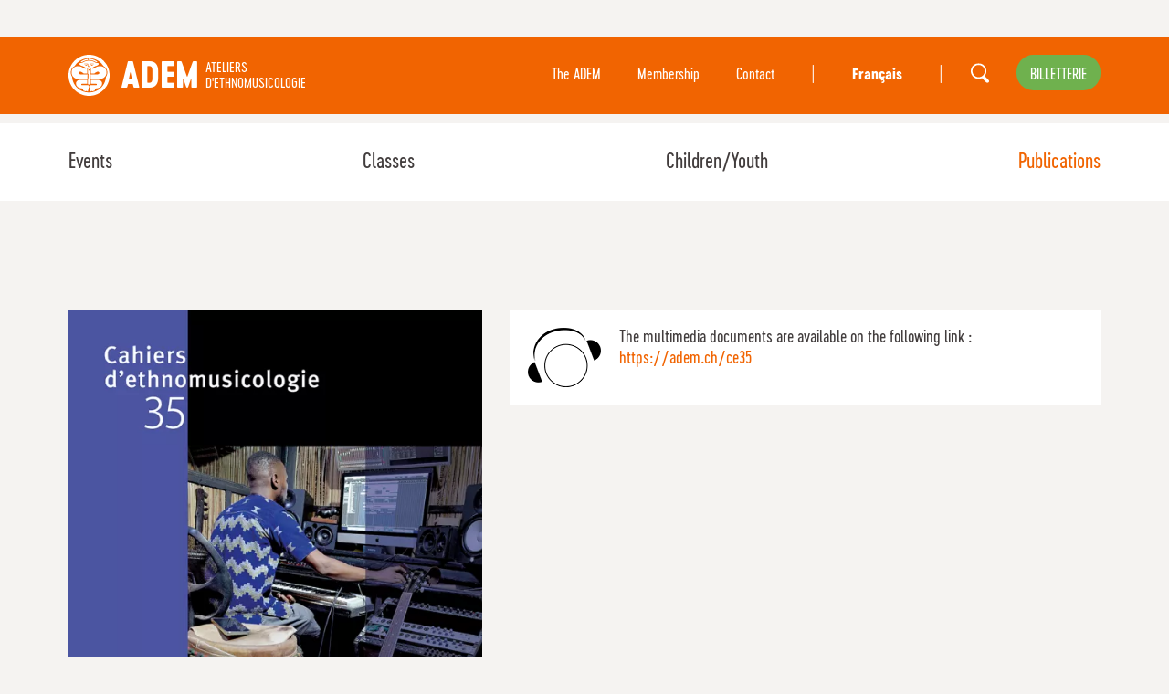

--- FILE ---
content_type: text/html; charset=UTF-8
request_url: https://adem.ch/en/publications-cahiers-dethnomusicologie/55
body_size: 4288
content:

<!DOCTYPE html>
<html lang="en">
<head>
<meta charset="UTF-8">
<base href="https://adem.ch/" />
<meta id="viewport" name="viewport" content="width=device-width, initial-scale=1.0, maximum-scale=1.0, user-scalable=1">	
	
<title>Cahiers d'ethnomusicologie</title>




<meta name="keywords" content="Cahiers d'ethnomusicologie,ethnomusicologie" lang="en" /><meta name="description" content="Founded in Geneva by the Ateliers d'ethnomusicologie (ADEM), the Cahiers d'ethnomusicologie (formerly Cahiers de musiques traditionnelles) is the only French-language journal on ethnomusicology. They are an indispensable working tool for all music professionals, as well as an exciting read for the many world music lovers." lang="en" />
	

<meta property="og:type" content="website" />
<meta property="og:title" content="Cahiers d'ethnomusicologie" />
<meta property="og:description" content="Founded in Geneva by the Ateliers d'ethnomusicologie (ADEM), the Cahiers d'ethnomusicologie (formerly Cahiers de musiques traditionnelles) is the only French-language journal on ethnomusicology. They are an indispensable working tool for all music professionals, as well as an exciting read for the many world music lovers." />
<meta property="og:url" content="https://adem.ch/en/publications-cahiers-dethnomusicologie/55/" />
<meta name="twitter:card" content="summary_large_image" />
	
<link href="https://adem.ch/en/publications-cahiers-dethnomusicologie/55" rel="canonical" />
<link href="https://adem.ch/fr/publications-cahiers-dethnomusicologie/cahiers-35" hreflang="fr" rel="alternate" />
<link href="https://adem.ch/en/publications-cahiers-dethnomusicologie/55" hreflang="en" rel="alternate" />
	

<link rel="stylesheet" type="text/css" href="/css/MyFontsWebfontsKit.css">
<link href="js/common/dynamic.php" rel="stylesheet"> 
<link rel="stylesheet" type="text/css" href="js/jquery.mmenu/jquery.mmenu.all.css?ck=1562149335">
<link rel="stylesheet" type="text/css" href="css/hamburgers.css?ck=1562149443">
<link rel="stylesheet" type="text/css" href="js/selectize/dist/css/selectize.default.css?ck=1562149338">
<link rel="stylesheet" type="text/css" href="js/selectric/selectric.css?ck=1562149338">
<link rel="stylesheet" type="text/css" href="js/owlcarousel/assets/owl.carousel.css?ck=1562149337">
<link rel="stylesheet" type="text/css" href="js/magnific_popup/magnific-popup.css?ck=1695735916">
<link rel="stylesheet" type="text/css" href="css/adem.css?ck=1721920859">


    
<script>
	var isTouchDevice = 'ontouchstart' in document.documentElement;
	var iOS = ['iPad', 'iPhone', 'iPod'].indexOf(navigator.platform) >= 0;
	
    var mmfooterfirst =  '' ;
    var mmfooter =  '' ;
	  

(function (w) {
    if (w.$) // jQuery already loaded, we don't need this script
        return;
    var _funcs = [];
    w.$ = function (f) { // add functions to a queue
        _funcs.push(f);
    };
    w.defer$ = function () { // move the queue to jQuery's DOMReady
        while (f = _funcs.shift())
            $(f);
    };
})(window);
</script>


	
<!-- Google tag (gtag.js) - Google Analytics -->
<script async src="https://www.googletagmanager.com/gtag/js?id=G-KDTVZMNSZT">
</script>
<script>
  window.dataLayer = window.dataLayer || [];
  function gtag(){dataLayer.push(arguments);}
  gtag('js', new Date());

  gtag('config', 'G-KDTVZMNSZT');
</script>	
    
    
<style>


	body{
	background-image:url(/img/background.php?color=6fb14e);
	background-position:center 900px;
	background-repeat:no-repeat;
	}
	.bandeau_programme{
	background-image:url(/img/background.php?color=6fb14e&ck=2);
	background-position: center 30px;
	background-repeat:no-repeat;
	}
	
	.icone_zetno::before {
    background-image: url(/img/zethno.php?color=f16401);
    }
		
		
		
		
	.colorsite, .home_carousel_top_slide_content a, a:hover, button:hover, .infosbox_bg_white a, .contenu_page h2, .homepage_festival .col_legende_listing, .filter_mobile_titre{
		color: #f16401 !important;
	}
	
	 .filter_mobile_titre:after{
		 border-top: 6px solid #f16401 !important;
	}
	
	
	.colortitre, a.Selected{
		color: #f16401 !important;
	}
	
	
    .colorsite2{
		color: #6fb14e !important;
	}
	.contenu_page a{
		color: #f16401 !important;
	}
    
    
	.contenu_page a:hover, a.btn_replay, a.paging_listing_select{
		color: #6fb14e !important;
	}
	
	
	.backcolorsite, .owl-dot.active{
	   background-color: #f16401 !important;
	}
	.backcolorsite2{
		background-color: #6fb14e !important;
	}
	.backcolorsite a:hover{
			color: #423D3D !important;
	}


    a.btn_adem, a.btn_fleche, .btn_replay:before {
		background-color: #6fb14e !important;
		color:#fff !important;
	}
	
	
	a.btn_adem:hover, a.btn_fleche:hover{
		color:#fff !important;
	}
	.btn_adem_simple{
		border:1px solid #6fb14e !important;
		color:#6fb14e !important;
	}

	body.homepage .pattern, body.homepage_festival .pattern{
		background-image: url(users_uploads/pages_page_motif/5c9b895d68b45.svg); 
	}
	
	.albums_sous_menu a.albums_sous_menu_first{
	  color: #f16401 !important;
    }
	
	
</style>
	
<!-- Facebook Pixel Code -->
<script>
!function(f,b,e,v,n,t,s)
{if(f.fbq)return;n=f.fbq=function(){n.callMethod?
n.callMethod.apply(n,arguments):n.queue.push(arguments)};
if(!f._fbq)f._fbq=n;n.push=n;n.loaded=!0;n.version='2.0';
n.queue=[];t=b.createElement(e);t.async=!0;
t.src=v;s=b.getElementsByTagName(e)[0];
s.parentNode.insertBefore(t,s)}(window, document,'script',
'https://connect.facebook.net/en_US/fbevents.js');
fbq('init', '174702461490330');
fbq('track', 'PageView');
</script>
<noscript><img height="1" width="1" style="display:none"
src="https://www.facebook.com/tr?id=174702461490330&ev=PageView&noscript=1"
/></noscript>
<!-- End Facebook Pixel Code -->

</head>
<body class="publications_categories lan_en  withitem withoverlay">


<div id="site" class="pattern" >

<div id="headermobile" class="mobile backcolorsite"   data-headroom data-offset="0" data-tolerance="5">

<a href="/en" id="logo"> <h1>adem</h1></a>
<div class="logo_infos">ateliers<br>d'ethnomusicologie</div>


<button id="menumobile" class="mobile hamburger hamburger--squeeze" type="button">
  <span class="hamburger-box">
    <span class="hamburger-inner"></span>
  </span>
</button>
</div>




<div id="nav_top" class="nomobile backcolorsite">
<div class="inside">


<a href="/en" id="logo"> <h1>adem</h1></a>

<div class="logo_infos">ateliers<br>d'ethnomusicologie</div>

<a class="btn_adem nav_top_billetterie" href="https://etickets.infomaniak.com/shop/sGISy0CskO/" target="_blank">billetterie</a>

<a class=" nav_top_search" href="/en/other-headings-recherche" ></a>
  <ul id="langue">
  
    <li class="nav_top_spacer">|</li>
    
  <li class=" first    "><a href="/fr/publications-cahiers-dethnomusicologie/cahiers-35" class="">Français</a></li>
  <li class="nav_top_spacer">|</li>
  </ul>


<ul id="nav_top_nav"   class="nomobile" ><li  data-subnav='subnav_6'><a href='/en/adem'   class=' '  >The ADEM</a></li> <li><a href="/en/adem-membership"   class=""  >Membership</a></li><li><a href="/en/les-adem-nous-contacter"   class=""  > Contact</a></li></ul>

<div class="clear"> <!--vide--> </div>
</div>
</div>





<div id="header" class="nomobile " data-headroom data-offset="135" data-tolerance="0" >
<div class="inside">
<div id="nav"><ul  class="nav test" ><li  data-subnav='subnav_14'><a href='/en/evenements'   class=' first  '  >Events</a></li><li  data-subnav='subnav_15'><a href='/en/classes'   class=' '  >Classes</a></li><li  data-subnav='subnav_16'><a href='/en/childrenyouth'   class=' '  >Children/Youth</a></li><li  data-subnav='subnav_18'><a href='/en/publications'   class='active Selected '  >Publications</a></li></ul></div>

<div class="clear"> <!--vide--> </div>
</div>
</div>



<div class="container_general">
<div class="inside inside_padd_22_20">
<div class="container_col">

<div class="col col12 txt_center ">
<h1 class="colortitre"></h1>
</div>
<div class="clear"> <!--vide--> </div>
</div>
</div>


<div class="inside inside_padd_0_30">

<div class="container_col">


<div class="col col5  ">


<div class="listing_img listing_img_publication " style="background-image:url(/phpThumb/phpThumb.php?src=/users_uploads/publications_listing_publications/639b1fff1bee0.jpg&sx=0&sy=0&sw=2125&sh=2998&w=540&h=762&q=90&f=webp&aoe=1)" >
</div>


</div>

<div class="col col7  contenu_page">








<div class="infosbox_ce">
The multimedia documents are available on the following link : <a href="/ce35" target="_blank">https://adem.ch/ce35</a>
</div>





</div>



<div class="clear"> <!--vide--> </div>
</div>
</div>
<div class="clear"><!-- --></div>
</div>


<div class="clear"><!-- --></div>
</div>
<div class="clear"><!-- --></div>
<div id="footer">

    <div class="inside inside_padd_40_40">
    <div class="container_col">
    
    
    
<div class="col col2">
<ul class="navfooter"  >
<li><a href="/en/404" class=" "></a>
</li>
<li><a href="/en/evenements" class=" ">Events</a>
</li>
<li><a href="/en/classes" class=" ">Classes</a>
</li>
<li><a href="/en/childrenyouth" class=" ">Children/Youth</a>
</li>
<li><a href="/en/publications" class=" ">Publications</a>
</li>
<li><a class="btn_adem nav_footer_billetterie" href="https://etickets.infomaniak.com/shop/sGISy0CskO/" target="_blank">billetterie</a></li>
</ul>
</div>

<div class="col col2">
<ul class="navfooter"  >
<li><a href="/en/adem" class=" ">The ADEM</a>
<ul><li  data-subnav='subnav_8'><a href='/en/adem-presentation'   class=' first  '  >Presentation</a></li><li  data-subnav='subnav_9'><a href='/en/adem-membership'   class=' '  >Membership</a></li><li  data-subnav='subnav_10'><a href='/en/adem-partenaires'   class=' '  >Partners</a></li><li  data-subnav='subnav_11'><a href='/en/les-adem-archives'   class=' '  >Archives</a></li><li  data-subnav='subnav_12'><a href='/en/les-adem-nous-contacter'   class=' '  >Contact</a></li><li  data-subnav='subnav_61'><a href='/en/adem-find-us'   class=' '  >Find us</a></li><li  data-subnav='subnav_59'><a href='/en/adem-our-activity-reports'   class=' '  >Activity Reports</a></li><li  data-subnav='subnav_60'><a href='/en/adem-logo'   class=' '  >Logo</a></li><li  data-subnav='subnav_69'><a href='/en/adem-vacancies'   class=' '  ></a></li></ul></li>
</ul>
</div>
     
     
<div class="col col2">
<p><a href="https://adem.ch/fr/les-adem-nous-contacter">Contact</a></p>
<p>10, Rue de Montbrillant  <br />CH-1201 Gen&egrave;ve <br />+41 22 919 04 94 <br /><a href="mailto:info@adem.ch" rel="lightbox">Email</a></p></div>
    
    
    
    
<div class="col col2">  
<ul class="navfooter navfooterlan" >
</ul>
</div>

    
    

<div class="col col4">
<p class="navfooter_titre">NEWSLETTER</p>
<form id="newsletter_inscription" action="/en/newsletter-inscription" method="get">
  <input type="text" class="medium"  name="email" id="email" placeholder="Email" value="">
  <div class="container_btn_newsletter">
  <button type="submit" class="btn_newsletter btn_adem">Register</button>
   </div>
</form>
   
   
    
    Register    
            <p class="navfooter_titre">FOLLOW US</p> 
                        <a href="https://www.facebook.com/ateliers.dethnomusicologie" class="btn_sociaux footer_facebook"  target="_blank"><!-- vide --></a>
                                                   <a href="https://www.youtube.com/Ethnospheres/" class="btn_sociaux footer_youtube"  target="_blank"><!-- vide --></a>
                                    <a href="https://www.instagram.com/adem.geneve/" class="btn_sociaux footer_instagram"  target="_blank"><!-- vide --></a>
                                    <a href="http://www.flickr.com/photos/adem_geneve/" class="btn_sociaux footer_flicker"  target="_blank"><!-- vide --></a>
                   
 
 <div class="navfooter_credit" >
 <ul >
<li><a href="/en/mentions-legales" class=" ">Legal information</a>


</li>
<li><a href="/en/credits" class=" ">Credits</a>


</li>
</ul>     
</div>   

    </div>    
    
      <div class="clear"> <!--vide--> </div>
      
      </div>
    </div>
 <div class="footer_soutien">   
<div class="inside inside_padd_40_40 ">
<p><strong>Avec le soutien :</strong></p>
<p><img src="https://adem.ch/users_uploads/editor/source/Footer_soutien/soutienvdg-neg.png" width="209" height="42" /></p></div>
</div>
</div><nav id="mobilemenu"  >
<div>
 <ul><li><a href="/en/1">Accueil</a></li><li  data-subnav='subnav_14'><a href='/en/evenements'   class=' first  '  >Events</a></li><li  data-subnav='subnav_15'><a href='/en/classes'   class=' '  >Classes</a></li><li  data-subnav='subnav_16'><a href='/en/childrenyouth'   class=' '  >Children/Youth</a></li><li  data-subnav='subnav_18'><a href='/en/publications'   class='active Selected childrenme '  >Publications</a><ul><li  data-subnav='subnav_33'><a href='/en/publications-cahiers-dethnomusicologie'   class='active Selected first  '  >Cahiers d'ethnomusicologie</a></li><li  data-subnav='subnav_34'><a href='/en/nous-contacter-livres'   class=' '  >Books</a></li><li  data-subnav='subnav_35'><a href='/en/publications-cd-ethnomad'   class=' '  >CD Ethnomad</a></li><li  data-subnav='subnav_36'><a href='/en/publications-cd-aimp'   class=' '  >CD AIMP</a></li><li  data-subnav='subnav_38'><a href='/en/publications-dvd'   class=' '  >DVD</a></li></ul></li><li class="li_mobilespacer"> <!--vide--> </li><li  data-subnav='subnav_6'><a href='/en/adem'   class=' childrenme '  >The ADEM</a><ul><li  data-subnav='subnav_8'><a href='/en/adem-presentation'   class=' first  '  >Presentation</a></li><li  data-subnav='subnav_9'><a href='/en/adem-membership'   class=' '  >Membership</a></li><li  data-subnav='subnav_10'><a href='/en/adem-partenaires'   class=' '  >Partners</a></li><li  data-subnav='subnav_11'><a href='/en/les-adem-archives'   class=' '  >Archives</a></li><li  data-subnav='subnav_12'><a href='/en/les-adem-nous-contacter'   class=' '  >Contact</a></li><li  data-subnav='subnav_61'><a href='/en/adem-find-us'   class=' '  >Find us</a></li><li  data-subnav='subnav_59'><a href='/en/adem-our-activity-reports'   class=' '  >Activity Reports</a></li><li  data-subnav='subnav_60'><a href='/en/adem-logo'   class=' '  >Logo</a></li><li  data-subnav='subnav_69'><a href='/en/adem-vacancies'   class=' '  ></a></li></ul></li><li><a href="/en/les-adem-nous-contacter"   class=""  > Contact</a></li><a class="btn_adem li_mobilebilletterie" href="https://etickets.infomaniak.com/shop/sGISy0CskO/" target="_blank">billetterie</a>
	
	
		<a href="/fr/publications-cahiers-dethnomusicologie/cahiers-35" class=" phone_langue">Français</a>
		
	
	

 </ul> </div>
</nav>

<script src="js/jquery.min.js?ck=1562149333"></script><script src="js/jquery-migrate.min.js?ck=1562149333"></script><script src="js/jquery.matchHeight-min.js?ck=1602606147"></script><script src="js/headroom.min.js?ck=1562149332"></script><script src="js/jQuery.headroom.js?ck=1562149333"></script><script src="js/jquery.mmenu/jquery.mmenu.all.js?ck=1562149335"></script><script src="js/selectize/dist/js/standalone/selectize.min.js?ck=1562149338"></script><script src="js/selectric/selectric.js?ck=1562149338"></script><script src="js/isotope.pkgd.min.js?ck=1562149333"></script><script src="js/packery-mode.pkgd.min.js?ck=1562149336"></script><script src="js/owlcarousel/owl.carousel.js?ck=1562149337"></script><script src="js/owlcarousel/owl.linked.js?ck=1562149337"></script><script src="js/jquery.validate/jquery.validate.min.js?ck=1581600466"></script><script src="js/magnific_popup/jquery.magnific-popup.js?ck=1695805058"></script><script src="js/adem.js?ck=1695731039"></script>
<script>defer$()</script>
    
</body>
</html>


--- FILE ---
content_type: image/svg+xml
request_url: https://adem.ch/img/background.php?color=6fb14e
body_size: 633
content:
<svg width="1580px" height="1115px" viewBox="0 0 1580 1115" version="1.1" xmlns="http://www.w3.org/2000/svg" xmlns:xlink="http://www.w3.org/1999/xlink">
    <g id="bg_2" stroke="none" stroke-width="1" fill="none" fill-rule="evenodd">
        <polygon id="forme" fill="#6fb14e" fill-rule="nonzero" transform="translate(1429.000000, 967.000000) rotate(-66.000000) translate(-1429.000000, -967.000000) " points="1478.21053 794 1344 1140 1514 1091.34375"></polygon>
        <polygon id="forme" fill="#6fb14e" fill-rule="nonzero" transform="translate(102.500000, 109.000000) scale(-1, 1) translate(-102.500000, -109.000000) " points="161.842105 0 0 218 205 187.34375"></polygon>
    </g>
</svg>


--- FILE ---
content_type: image/svg+xml
request_url: https://adem.ch/img/flicker.svg
body_size: 231
content:
<?xml version="1.0" encoding="UTF-8"?>
<svg width="38px" height="38px" viewBox="0 0 38 38" version="1.1" xmlns="http://www.w3.org/2000/svg" xmlns:xlink="http://www.w3.org/1999/xlink">
    <!-- Generator: Sketch 53.2 (72643) - https://sketchapp.com -->
    <title>iPhone 8</title>
    <desc>Created with Sketch.</desc>
    <g id="iPhone-8" stroke="none" stroke-width="1" fill="none" fill-rule="evenodd">
        <g id="flickr" transform="translate(1.000000, 1.000000)" fill-rule="nonzero">
            <circle id="bg" stroke="#FFFFFF" cx="18" cy="18" r="18"></circle>
            <circle id="Oval" fill="#FFFFFF" cx="12.5" cy="18.5" r="4.5"></circle>
            <circle id="Oval" stroke="#FFFFFF" cx="23.5" cy="18.5" r="4.5"></circle>
        </g>
    </g>
</svg>

--- FILE ---
content_type: image/svg+xml
request_url: https://adem.ch/img/youtube.svg
body_size: 2619
content:
<?xml version="1.0" encoding="UTF-8"?>
<svg width="38px" height="38px" viewBox="0 0 38 38" version="1.1" xmlns="http://www.w3.org/2000/svg" xmlns:xlink="http://www.w3.org/1999/xlink">
    <!-- Generator: Sketch 53.2 (72643) - https://sketchapp.com -->
    <title>iPhone 8</title>
    <desc>Created with Sketch.</desc>
    <g id="iPhone-8" stroke="none" stroke-width="1" fill="none" fill-rule="evenodd">
        <g id="youtube" transform="translate(1.000000, 1.000000)">
            <circle id="bg" stroke="#FFFFFF" fill-rule="nonzero" cx="18" cy="18" r="18"></circle>
            <g id="Group" transform="translate(9.000000, 7.000000)" fill="#FFFFFF">
                <path d="M11.0960759,2.00393537 L11.0960759,6.62050449 C11.0960759,7.01920287 11.1278533,7.31199641 11.1916389,7.49937522 C11.2952039,7.78870018 11.5304565,7.93294794 11.8970121,7.93294794 C12.2953834,7.93294794 12.7059887,7.69135368 13.1284047,7.20658169 L13.1284047,7.85102154 L14.2166453,7.85102154 L14.2166453,2.00393537 L13.1286355,2.00393537 L13.1286355,6.46822621 C12.8894204,6.80464093 12.6624776,6.97215081 12.4470377,6.97215081 C12.3036163,6.97215081 12.2198256,6.88652962 12.1960503,6.71442011 C12.1880482,6.6989623 12.1840472,6.56191562 12.1840472,6.30441113 L12.1840472,2.00393537 L11.0960759,2.00393537 L11.0960759,2.00393537 Z" id="Shape"></path>
                <path d="M8.6090536,7.93294794 C9.15904078,7.93294794 9.58145678,7.7338061 9.8764555,7.33556014 C10.0996666,7.04664991 10.2112721,6.58544165 10.2112721,5.95276481 L10.2112721,3.9021921 C10.2112721,3.27735727 10.0996666,2.82052244 9.8764555,2.531386 C9.58145678,2.13268761 9.15907925,1.93354578 8.6090536,1.93354578 C8.0748397,1.93354578 7.65642472,2.13268761 7.35342395,2.531386 C7.13021288,2.82074865 7.01860734,3.27758348 7.01860734,3.9021921 L7.01860734,5.95276481 C7.01860734,6.57805206 7.13021288,7.03907181 7.35342395,7.33556014 C7.6561939,7.7338061 8.07480123,7.93294794 8.6090536,7.93294794 L8.6090536,7.93294794 Z M8.09480636,3.69109874 C8.09480636,3.15229982 8.26623493,2.88284381 8.60901513,2.88284381 C8.95160298,2.88284381 9.1232239,3.15233752 9.1232239,3.69109874 L9.1232239,6.15190664 C9.1232239,6.699 8.95160298,6.97218851 8.60901513,6.97218851 C8.26619646,6.97218851 8.09480636,6.699 8.09480636,6.15190664 L8.09480636,3.69109874 L8.09480636,3.69109874 Z" id="Shape"></path>
                <path d="M5.56004104,7.85102154 L5.56004104,4.67561041 L7.00683509,0 L5.78721467,0 L4.97423698,3.08194794 L4.12498076,0 L2.85757887,0 C3.08078995,0.656466786 3.33977943,1.38698025 3.63477815,2.19108797 C4.0093742,3.26955296 4.25235958,4.09741293 4.36419595,4.67564811 L4.36419595,7.85083303 L5.56000256,7.85083303 L5.56000256,7.85102154 L5.56004104,7.85102154 Z" id="Shape"></path>
                <path d="M16.7217492,9.69068941 C16.3669274,9.37851706 15.9584381,9.19505925 15.4962811,9.13993896 C14.0294819,8.98396589 11.8174532,8.90550808 8.86027186,8.90550808 C5.90285971,8.90550808 3.69483201,8.98373968 2.23603488,9.13993896 C1.76560657,9.19487074 1.35523211,9.37851706 1.00441139,9.69068941 C0.653590664,10.0038043 0.422416004,10.390061 0.310810464,10.8510431 C0.10337266,11.7573609 -3.55271368e-15,13.1240197 -3.55271368e-15,14.952377 C-3.55271368e-15,16.8116122 0.103603488,18.1784973 0.310810464,19.053711 C0.414375481,19.5142406 0.643472685,19.9009497 0.998294434,20.2136122 C1.35288536,20.5262747 1.76137471,20.7057738 2.2237625,20.7528636 C3.69036933,20.9166786 5.90235958,20.998605 8.86004104,20.998605 C11.8174532,20.998605 14.0294819,20.9166786 15.4960503,20.7528636 C15.9582457,20.7057738 16.36485,20.5262747 16.7156322,20.2136122 C17.0662221,19.9009497 17.2974352,19.5142406 17.4092716,19.053711 C17.6164786,18.1473555 17.7200436,16.7802442 17.7200436,14.952377 C17.7200436,13.0931041 17.6164786,11.726219 17.4092716,10.8510431 C17.3054373,10.390061 17.0763401,10.0038043 16.7217492,9.69068941 L16.7217492,9.69068941 Z M5.05779687,12.0342819 L3.7783919,12.0342819 L3.7783919,18.7018761 L2.58277764,18.7018761 L2.58277764,12.0342819 L1.32741729,12.0342819 L1.32741729,10.9329695 L5.05806617,10.9329695 L5.05806617,12.0342819 L5.05779687,12.0342819 L5.05779687,12.0342819 Z M8.28600923,18.7018761 L7.22177481,18.7018761 L7.22177481,18.0687092 C6.79135676,18.5451867 6.38479097,18.7837648 6.0021544,18.7837648 C5.63532957,18.7837648 5.40434727,18.6391023 5.30855348,18.3502298 C5.24472942,18.1626248 5.21295204,17.8779372 5.21295204,17.4946589 L5.21295204,12.9129264 L6.27718646,12.9129264 L6.27718646,17.1785655 C6.27718646,17.4284542 6.28118748,17.5652747 6.28918954,17.5885745 C6.31319569,17.7523896 6.39679405,17.834316 6.5404078,17.834316 C6.75561682,17.834316 6.98282893,17.6705009 7.22204411,17.3421544 L7.22204411,12.9129264 L8.28624006,12.9129264 L8.28624006,18.7018761 L8.28600923,18.7018761 L8.28600923,18.7018761 Z M12.3514363,16.9676607 C12.3514363,17.5380162 12.3156194,17.9284201 12.2438318,18.139325 C12.1082201,18.5687504 11.8254168,18.7837648 11.3948064,18.7837648 C11.0122467,18.7837648 10.6416132,18.5687504 10.2828289,18.139325 L10.2828289,18.7018761 L9.21859451,18.7018761 L9.21859451,10.9329695 L10.2828289,10.9329695 L10.2828289,13.4756661 C10.6253783,13.0540826 10.9962042,12.8429892 11.3948064,12.8429892 C11.8252244,12.8429892 12.1082201,13.0617361 12.2438318,13.4989659 C12.3156194,13.7022549 12.3514363,14.0889264 12.3514363,14.6593196 L12.3514363,16.9676607 L12.3514363,16.9676607 Z M16.3928571,16.0068259 L14.2526545,16.0068259 L14.2526545,17.0262496 C14.2526545,17.5654632 14.4358169,17.8345045 14.8026417,17.8345045 C15.0656322,17.8345045 15.2250192,17.6939892 15.2808412,17.4129587 C15.2966145,17.3347271 15.3048474,17.0966014 15.3048474,16.6979031 L16.3928571,16.6979031 L16.3928571,16.8504075 C16.3928571,17.2334219 16.3848551,17.4595583 16.3688125,17.5301364 C16.3448064,17.7413052 16.261208,17.9517199 16.1178636,18.1628133 C15.8308669,18.5765548 15.4004873,18.783991 14.8264555,18.783991 C14.2764683,18.783991 13.8458194,18.5848492 13.5350474,18.1861508 C13.3038343,17.8972783 13.1882278,17.444553 13.1882278,16.8271077 L13.1882278,14.7998348 C13.1882278,14.1828797 13.2998333,13.729702 13.5230444,13.4403393 C13.8338164,13.0420934 14.2601949,12.8429515 14.8024493,12.8429515 C15.3364324,12.8429515 15.7590408,13.0420557 16.0698128,13.4403393 C16.2850218,13.729702 16.3926263,14.182842 16.3926263,14.7998348 L16.3926263,16.0068259 L16.3928571,16.0068259 Z M14.7906386,13.7917971 C14.4318543,13.7917971 14.252693,14.0576338 14.252693,14.5887792 L14.252693,15.1280305 L15.328892,15.1280305 L15.328892,14.5887792 C15.3286227,14.0578223 15.1494614,13.7917971 14.7906386,13.7917971 Z" id="Combined-Shape"></path>
                <path d="M10.8210439,13.7917971 C10.6376122,13.7917971 10.4582201,13.8778707 10.2830598,14.050018 L10.2830598,17.5768115 C10.4582585,17.748921 10.6376507,17.8345422 10.8210439,17.8345422 C11.1318159,17.8345422 11.2874711,17.5731167 11.2874711,17.0495871 L11.2874711,14.5772801 C11.2872018,14.053675 11.1318159,13.7917971 10.8210439,13.7917971 L10.8210439,13.7917971 Z" id="Shape"></path>
            </g>
        </g>
    </g>
</svg>

--- FILE ---
content_type: image/svg+xml
request_url: https://adem.ch/img/logo.svg
body_size: 4391
content:
<?xml version="1.0" encoding="UTF-8"?>
<svg width="50px" height="50px" viewBox="0 0 50 50" version="1.1" xmlns="http://www.w3.org/2000/svg" xmlns:xlink="http://www.w3.org/1999/xlink">
    <!-- Generator: Sketch 53.2 (72643) - https://sketchapp.com -->
    <title>iPhone 8</title>
    <desc>Created with Sketch.</desc>
    <g id="iPhone-8" stroke="none" stroke-width="1" fill="none" fill-rule="evenodd">
        <path d="M25,0 C38.8043509,0 50,11.193006 50,25.00035 C50,38.806994 38.8043509,50 25,50 C11.1914494,50 0,38.806994 0,25.00035 C0,11.193006 11.1914494,0 25,0 L25,0 Z M45.6610298,26.6788459 C46.6395554,25.2544342 47.2723073,23.2105609 47.2723073,21.4634693 C47.2723073,18.06518 45.5812358,15.2702532 42.6386595,13.7975446 C40.7859003,10.887125 38.2212952,8.45617572 35.2185234,6.7692803 C32.1149593,5.02428849 28.5823277,4.10244565 25,4.10244565 C21.4176723,4.10244565 17.8843408,5.02428849 14.7800767,6.7692803 C11.775905,8.45617572 9.21199989,10.887125 7.35994064,13.7975446 C4.41596439,15.2702532 2.7262928,18.06518 2.7262928,21.4634693 C2.7262928,23.2112609 3.35764482,25.2565341 4.33757034,26.6788459 C4.98922082,37.6338667 13.8694459,45.8961544 25,45.8961544 C36.1284542,45.8961544 45.0079794,37.6338667 45.6610298,26.6788459 L45.6610298,26.6788459 Z M26.4754879,6.43120127 C28.6341238,6.6789859 30.5960747,7.40554086 31.6263964,7.95920653 C32.9877929,8.69206109 33.7927318,9.06303809 34.4149845,9.06303809 C34.6655654,9.06303809 34.8580508,9.00984139 34.9532436,8.91394734 C35.0071395,8.86005068 35.0330375,8.79215489 35.0330375,8.70536027 C35.0330375,8.3434827 34.0286138,7.45733765 32.1653554,6.59639102 C30.736764,5.93633195 28.9567993,5.23427547 26.6161772,4.98789075 L26.4754879,6.43120127 Z M27.3602206,30.5748044 L27.3602206,35.3856061 L33.8242294,35.3856061 C34.2106,35.3856061 34.6109696,35.6879873 34.6109696,36.1226604 C34.6109696,36.5475341 34.2518969,36.9150113 33.8242294,36.9150113 L26.789064,36.9150113 C26.0079234,36.9150113 25.4199681,37.3377851 25.289078,37.9901446 C25.2484811,38.1973318 25.2610802,38.6705024 25.3226755,39.2220682 C25.4556654,40.3475984 25.8770333,42.7771478 26.4439903,44.5074405 L26.4446902,44.5081405 C26.4754879,44.6054345 26.6833721,44.8308205 26.987149,44.7888231 C27.1775345,44.7629247 27.3273231,44.580936 27.3616205,44.4934414 C27.4295154,44.3184523 27.5982025,44.177061 27.8207856,44.1056654 C28.1119635,44.0132712 28.4297393,44.0524687 28.6719209,44.2106589 C28.8987037,44.3583498 29.1275863,44.4864418 29.4250637,44.4220458 C29.9857211,44.3016533 30.9971442,43.9166772 31.8594787,43.5778982 C31.8853767,43.5708986 32.118459,43.4708048 32.2010527,43.2790167 C32.2556486,43.1565243 32.2458493,43.0011339 32.1730548,42.8191452 L31.4836072,41.1644478 C31.565501,41.2344435 35.0729345,40.9474613 36.8563989,40.3091008 C37.921018,39.9290244 40.4429263,38.7187994 40.8474956,35.6914871 C41.2464653,32.7075721 39.1123275,31.1508686 37.7222331,30.7882911 C37.0495842,30.6119021 35.9387687,30.5748044 35.1254305,30.5748044 L27.3602206,30.5748044 Z M27.5058096,12.6811138 C27.5058096,12.4851259 27.6625976,12.2891381 27.8977798,12.2891381 L29.1506845,12.2891381 C29.2514769,12.2891381 29.5027578,12.3836322 29.5027578,12.6811138 C29.5027578,13.0184929 29.2262788,13.1115871 28.5242322,13.1115871 C27.7409917,13.1115871 27.5058096,13.0338919 27.5058096,12.6811138 L27.5058096,12.6811138 Z M23.3845228,4.98789075 C21.0439007,5.23427547 19.2639359,5.93633195 17.8353445,6.59639102 C15.9720861,7.45733765 14.9676625,8.3434827 14.9676625,8.70536027 C14.9676625,8.79215489 14.9935605,8.86005068 15.0467564,8.91394734 C15.1426492,9.00984139 15.3344346,9.06303809 15.5850155,9.06303809 C16.2079682,9.06303809 17.012907,8.69206109 18.3743036,7.95920653 C19.4046252,7.40554086 21.3665761,6.6789859 23.5252121,6.43120127 L23.3845228,4.98789075 Z M14.8752695,30.5748044 C14.0619313,30.5748044 12.9511157,30.6119021 12.2784668,30.7882911 C10.8883725,31.1508686 8.75423468,32.7075721 9.15320436,35.6914871 C9.55777361,38.7187994 12.0796819,39.9290244 13.144301,40.3091008 C14.9277655,40.9474613 18.4351989,41.2344435 18.5170927,41.1644478 L17.8276451,42.8191452 C17.7541507,43.0011339 17.7450514,43.1565243 17.7996472,43.2790167 C17.8822409,43.4708048 18.1153232,43.5708986 18.1419212,43.5778982 C19.0035557,43.9166772 20.0149789,44.3016533 20.5756363,44.4220458 C20.8731136,44.4864418 21.1019962,44.3583498 21.328779,44.2106589 C21.5709606,44.0524687 21.8887365,44.0132712 22.1792144,44.1056654 C22.4031974,44.177061 22.5711846,44.3184523 22.6390794,44.4934414 C22.6733768,44.580936 22.8231654,44.7629247 23.013551,44.7888231 C23.3173279,44.8308205 23.5252121,44.6054345 23.5560097,44.5081405 L23.5567097,44.5074405 C24.1229667,42.7771478 24.5450346,40.3475984 24.6780245,39.2220682 C24.7396198,38.6705024 24.7522188,38.1973318 24.7116219,37.9901446 C24.5807319,37.3377851 23.9927765,36.9150113 23.2116359,36.9150113 L16.1764706,36.9150113 C15.7488031,36.9150113 15.3897304,36.5475341 15.3897304,36.1226604 C15.3897304,35.6879873 15.7901,35.3856061 16.1764706,35.3856061 L22.6404793,35.3856061 L22.6404793,30.5748044 L14.8752695,30.5748044 Z M22.4948904,12.6811138 C22.4948904,13.0338919 22.2597083,13.1115871 21.4764678,13.1115871 C20.7744211,13.1115871 20.4979422,13.0184929 20.4979422,12.6811138 C20.4979422,12.3836322 20.7492231,12.2891381 20.8500154,12.2891381 L22.1029202,12.2891381 C22.3381023,12.2891381 22.4948904,12.4851259 22.4948904,12.6811138 L22.4948904,12.6811138 Z M25.8042389,6.37310487 C25.8322368,6.07772318 25.9365288,4.95219296 25.9407285,4.95149301 C25.9400286,4.94939314 25.8777333,4.80170229 25.0006999,4.80170229 C24.1229667,4.80170229 24.0606714,4.94939314 24.0599714,4.95149301 C24.0641711,4.95219296 24.1684632,6.07772318 24.1964611,6.37310487 C24.3217515,6.37170495 25.0006999,6.36400543 25.0006999,6.36400543 C25.0006999,6.36400543 25.6789484,6.37170495 25.8042389,6.37310487 L25.8042389,6.37310487 Z M26.3508973,35.8132796 C26.3494974,35.6214915 26.3410981,30.387216 26.3403981,30.2430249 C26.0548198,30.0302381 25.7321444,29.7474557 25.7321444,29.0565985 C25.7321444,28.6527235 25.9806255,28.3573418 25.9806255,27.8946705 C25.9806255,27.4319992 25.5977546,27.2066132 25.5977546,26.6704464 C25.5977546,26.1237803 25.907831,25.9613904 25.907831,25.5463161 C25.907831,25.1305419 25.538959,24.6377725 25.538959,24.290594 C25.538959,23.6921311 25.8511353,23.3008553 26.3403981,22.9690759 L26.3403981,16.7170635 C26.2123079,16.5413744 25.7440435,16.2963896 25.0006999,16.2963896 C24.2573564,16.2963896 23.7883921,16.5413744 23.6603018,16.7170635 L23.6603018,22.9690759 C24.1502646,23.3008553 24.4617409,23.6921311 24.4617409,24.290594 C24.4617409,24.6377725 24.0928689,25.1305419 24.0928689,25.5463161 C24.0928689,25.9613904 24.4029454,26.1237803 24.4029454,26.6704464 C24.4029454,27.2066132 24.0193745,27.4319992 24.0193745,27.8946705 C24.0193745,28.3573418 24.2685556,28.6527235 24.2685556,29.0565985 C24.2685556,29.7474557 23.9458801,30.0302381 23.6603018,30.2430249 C23.6596019,30.387216 23.6512025,35.6214915 23.6505026,35.8132796 C23.8471876,35.9000742 24.2265588,36.0351658 25.0006999,36.0351658 C25.7734412,36.0351658 26.1535123,35.9000742 26.3508973,35.8132796 L26.3508973,35.8132796 Z M25.0006999,19.0262204 C24.8040149,19.0262204 24.6297281,19.0654179 24.5023378,19.1046155 L24.3063527,17.8362941 C24.5044377,17.7494995 24.8089145,17.6977027 25.0006999,17.6977027 C25.1917854,17.6977027 25.4962623,17.7494995 25.6943472,17.8362941 L25.4976622,19.1046155 C25.3702719,19.0654179 25.1966851,19.0262204 25.0006999,19.0262204 L25.0006999,19.0262204 Z M25.0006999,14.4821021 C23.7862922,14.4821021 23.2774309,14.1300239 23.2389338,13.3467725 L23.131842,11.7886691 C23.1192429,11.6052805 22.9722541,11.467389 22.6901755,11.467389 L19.4795196,11.467389 C19.3227315,11.467389 19.1666433,11.3105987 19.1666433,11.1146109 C19.1666433,10.918623 19.3227315,10.7618328 19.4795196,10.7618328 L22.7468712,10.7618328 C23.8702859,10.7618328 23.8282891,11.4687889 23.855587,11.8670642 L23.9437803,13.1507847 C23.9983761,13.5700587 23.9822773,13.8164434 25.0006999,13.8164434 C26.0184226,13.8164434 26.0023238,13.5700587 26.0576196,13.1507847 L26.144413,11.8670642 C26.1717109,11.4687889 26.1297141,10.7618328 27.2538287,10.7618328 L30.5211804,10.7618328 C30.6779685,10.7618328 30.8347566,10.918623 30.8347566,11.1146109 C30.8347566,11.3105987 30.6779685,11.467389 30.5211804,11.467389 L27.3105244,11.467389 C27.0284458,11.467389 26.881457,11.6052805 26.868858,11.7886691 L26.7617661,13.3467725 C26.723269,14.1300239 26.2144077,14.4821021 25.0006999,14.4821021 L25.0006999,14.4821021 Z M25.0006999,7.19905366 L23.7134978,7.23685132 C21.6199569,7.36494337 19.5642131,8.23148965 18.7697735,8.67106239 C17.2669877,9.50331079 16.1071759,9.9015861 15.421228,9.94288354 C14.3895064,10.0051797 13.2870902,10.0009799 13.2870902,11.096412 C13.2870902,12.1435471 14.4203041,12.8253048 15.8180978,13.3418728 C17.2991853,13.8906388 18.5226923,14.274215 19.802895,15.032268 C21.2545847,15.8848151 21.0683988,16.6330687 20.6463309,16.8857531 C20.3845508,17.0418434 19.9946804,16.9991461 19.6720049,16.7954587 C17.0353053,15.1281621 14.5749923,13.8010443 11.6023182,13.8010443 C7.8618025,13.8010443 3.65162248,16.4419806 3.77061343,21.4956673 C3.88050508,26.1902762 7.06946272,29.1853905 11.6814122,29.5031708 C11.671613,29.5024708 13.3906823,29.5563675 13.3906823,29.5563675 L22.5011899,29.5549676 C22.8532632,29.5549676 23.0849455,29.2322876 23.0849455,28.9971022 C23.0849455,28.6478238 22.9456561,28.4777344 22.9456561,27.8946705 C22.9456561,27.3900018 23.2179354,27.0981199 23.2179354,26.6704464 C23.2179354,26.2427729 22.9904527,26.0502849 22.9904527,25.5463161 C22.9904527,24.9632523 23.262732,24.6923691 23.262732,24.3437907 C23.262732,24.1086053 23.0310496,23.7859253 22.6789764,23.7859253 L14.7856763,23.7859253 C13.2975894,23.7859253 12.3792592,23.0607702 12.3792592,22.1417272 C12.3792592,20.9336021 13.4193801,20.5472261 14.1963211,20.5472261 C15.0432567,20.5472261 16.078478,20.7236151 18.5450906,22.7660885 L22.6789764,22.7660885 L22.6789764,16.2935898 C23.0324495,15.8540171 23.3145281,15.3017513 25.0006999,15.3017513 C26.6861719,15.3017513 26.9682504,15.8540171 27.3210236,16.2935898 L27.3210236,22.7660885 L31.4556094,22.7660885 C33.921522,20.7236151 34.9574432,20.5472261 35.8036789,20.5472261 C36.5813198,20.5472261 37.6200409,20.9336021 37.6200409,22.1417272 C37.6200409,23.0607702 36.7031106,23.7859253 35.2150237,23.7859253 L27.3210236,23.7859253 C26.9703503,23.7859253 26.7386679,24.1086053 26.7386679,24.3437907 C26.7386679,24.6923691 27.0102472,24.9632523 27.0102472,25.5463161 C27.0102472,26.0502849 26.7827645,26.2427729 26.7827645,26.6704464 C26.7827645,27.0981199 27.0550438,27.3900018 27.0550438,27.8946705 C27.0550438,28.4777344 26.9164543,28.6478238 26.9164543,28.9971022 C26.9164543,29.2322876 27.1474368,29.5549676 27.4988101,29.5549676 L36.6100176,29.5563675 C36.6100176,29.5563675 38.329087,29.5024708 38.3192877,29.5031708 C42.9312372,29.1853905 46.1208948,26.1902762 46.2300865,21.4956673 C46.3490775,16.4419806 42.1381975,13.8010443 38.3976818,13.8010443 C35.4250077,13.8010443 32.9653946,15.1281621 30.328695,16.7954587 C30.0060195,16.9991461 29.6154492,17.0418434 29.3543691,16.8857531 C28.9323011,16.6330687 28.7454153,15.8848151 30.197805,15.032268 C31.4780077,14.274215 32.7015147,13.8906388 34.1826021,13.3418728 C35.5803959,12.8253048 36.7136098,12.1435471 36.7136098,11.096412 C36.7136098,10.0009799 35.6104936,10.0051797 34.579472,9.94288354 C33.8935241,9.9015861 32.7344122,9.50331079 31.2302265,8.67106239 C30.4364868,8.23148965 28.3807431,7.36494337 26.2872022,7.23685132 L25.0006999,7.19905366 L25.0006999,7.19905366 Z" id="logo" fill="#FFFFFF"></path>
    </g>
</svg>

--- FILE ---
content_type: image/svg+xml
request_url: https://adem.ch/img/search.svg
body_size: 546
content:
<?xml version="1.0" encoding="UTF-8"?><svg version="1.1" width="30px" height="33px" viewBox="0 0 30.0 33.0" xmlns="http://www.w3.org/2000/svg" xmlns:xlink="http://www.w3.org/1999/xlink"><defs><clipPath id="i0"><path d="M12.7867811,2.10729895e-05 C19.853829,2.10729895e-05 25.5735621,5.7197753 25.5735621,12.7868233 C25.5735621,15.9009002 24.4677471,18.7480562 22.6120114,20.9723968 L29.2087703,27.5691557 C30.2637432,28.6241286 30.2637432,30.3273381 29.2087703,31.3696005 C28.1537973,32.4245735 26.4505879,32.4245735 25.3956149,31.3696005 L18.7353035,24.7092891 C18.5954878,24.5821839 18.4810931,24.4296577 18.379409,24.2771315 C16.6889101,25.1033152 14.7950429,25.5608938 12.7867811,25.5608938 C5.71973308,25.5608938 1.77635684e-15,19.8411607 1.77635684e-15,12.7741128 C1.77635684e-15,5.70706478 5.71973308,-0.0126683018 12.7867811,2.10729895e-05 Z M12.7867811,2.6819615 C7.2195742,2.6819615 2.69462981,7.19419538 2.69462981,12.7741128 C2.69462981,18.3540301 7.2195742,22.8789745 12.7867811,22.8662907 C18.3539879,22.8662907 22.8789323,18.3540301 22.8789323,12.7741128 C22.8789323,7.2069059 18.3666984,2.6819615 12.7867811,2.6819615 Z"></path></clipPath></defs><g transform="translate(0.0 0.4996678640968639)"><g transform=""><g clip-path="url(#i0)"><polygon points="1.77635684e-15,-2.09407148e-15 30,-2.09407148e-15 30,32.1608303 1.77635684e-15,32.1608303 1.77635684e-15,-2.09407148e-15" stroke="none" fill="#FFFFFF"></polygon></g></g></g></svg>